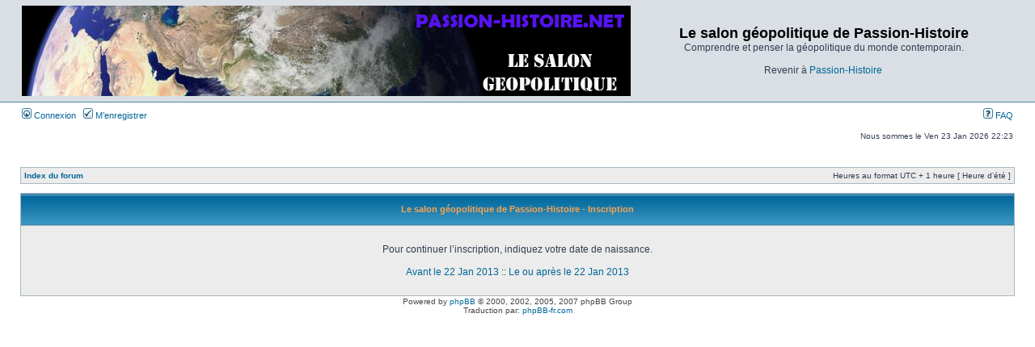

--- FILE ---
content_type: text/html; charset=UTF-8
request_url: https://geopolitique.passion-histoire.net/ucp.php?mode=register&sid=4777eb9f663c2d13a840f51b62185183
body_size: 3280
content:
<!DOCTYPE html PUBLIC "-//W3C//DTD XHTML 1.0 Transitional//EN" "http://www.w3.org/TR/xhtml1/DTD/xhtml1-transitional.dtd">
<html xmlns="http://www.w3.org/1999/xhtml" dir="ltr" lang="fr-standard" xml:lang="fr-standard">
<head>

<meta http-equiv="content-type" content="text/html; charset=UTF-8" />
<meta http-equiv="content-language" content="fr-standard" />
<meta http-equiv="content-style-type" content="text/css" />
<meta http-equiv="imagetoolbar" content="no" />
<meta name="resource-type" content="document" />
<meta name="distribution" content="global" />
<meta name="copyright" content="2000, 2002, 2005, 2007 phpBB Group, passion-histoire.net" />
<meta name="verify-v1" content="vuRdB+a0uqtQbIA3HVgiV2SrlHYgePw5CisseRM8Nwo=" />
<meta name="verify-v1" content="s0OW5TakwkTBTsMForRmVuKNBDBCN5nPJ649vZU4IJ8=" />
<meta name="keywords" content="geopolitique, politique, histoire contemporaine, geographie, etudes, recherche, sociologie, geostrategie, polemologie, actualite, analyse politique, analyse, analyse geopolitique, géopolitique, géographie, études, géostratégie, polémologie, actualités, actualité, actualites, analyse géopolitique, analyse géostratégique, analyse geostrategique, defense, défense, terrorisme, criminalite, criminalité, pétrole, petrole, pétrole, économie, economie, diplomatie, monde, stratégie, strategie, numismatique, crise financière, finances, partis politiques, élections, election, sénat, parlement, congrès, chambres des députés, élysées,sarkozy, merkel, obama, bush, poutine, medvedev, russie, etats-unis, usa, démographie, chine, prison, union européenne, france, angleterre, irlande, espagne, asie, europe, amérique, tiers monde, pays en voie de développement, moyen orient, proche orient, israel, liban, palestine, irak, afghanistant, espace, satellite, recherche, réchauffement climatique, énergie, energie, climat, actualité scientifique, découvertes, technologie, nasdaq, cac40, espionnage, cia, information, dgse, dst, rg, renseignement généraux, minisère de l'intérieur, ministère des affaires étrangères, bernard kouchner, central intelligence agency, federal bureau of investigation, cnrs, cnes, nasa, direction de la sécurité territoriale, direction générale de la sécurité extérieure, nucléaire, essais nucléaires, bombe atomique, bombe nucléaire, désarmement, enrichissement de l'uranium,uranium, plutonium, or, mines, fleuve, nil, tigre, euphrate, mésopotamie, inde, puissance économique, budget défense, budget militaire, budget, état major, état, états, lune, terre, monde, commerce, commerce mondial, importation, exportation, agriculture, import, export, taux de change, bourse, banques, revolution, coup d'état, dictatures, dictateur, pib, produit interieur brut, pnb, produit national brut, eurostat, insee, france télécome, internet, télécommunication, ariane, programme spatial" />
<meta name="description" content="Forum de discussions géopolitiques, économiques, stratégiques et politiques. Pour mieux comprendre le monde contemporain, les enjeux d'aujourd'hui et de demain. Prenez le temps d'analyser, discuter, partager, polémiquer dans un esprit constructif et studieux les enjeux de la géopolitique globale. Bienvenue sur le forum géopolitique. " />
<title>Le salon géopolitique de Passion-Histoire &bull; Panneau de l’utilisateur &bull; M’enregistrer</title>

<link rel="stylesheet" href="./styles/subsilver2/theme/stylesheet.css" type="text/css" />

<script type="text/javascript">
// <![CDATA[

function popup(url, width, height, name)
{
	if (!name)
	{
		name = '_popup';
	}

	window.open(url.replace(/&amp;/g, '&'), name, 'height=' + height + ',resizable=yes,scrollbars=yes,width=' + width);
	return false;
}

function jumpto()
{
	var page = prompt('Entrer le numéro de page où vous souhaitez aller.:', '');
	var perpage = '';
	var base_url = '';

	if (page !== null && !isNaN(page) && page > 0)
	{
		document.location.href = base_url.replace(/&amp;/g, '&') + '&start=' + ((page - 1) * perpage);
	}
}

/**
* Find a member
*/
function find_username(url)
{
	popup(url, 760, 570, '_usersearch');
	return false;
}

/**
* Mark/unmark checklist
* id = ID of parent container, name = name prefix, state = state [true/false]
*/
function marklist(id, name, state)
{
	var parent = document.getElementById(id);
	if (!parent)
	{
		eval('parent = document.' + id);
	}

	if (!parent)
	{
		return;
	}

	var rb = parent.getElementsByTagName('input');
	
	for (var r = 0; r < rb.length; r++)
	{
		if (rb[r].name.substr(0, name.length) == name)
		{
			rb[r].checked = state;
		}
	}
}


// ]]>
</script>
</head>
<body class="ltr">

<a name="top"></a>

<div id="wrapheader">

	<div id="logodesc">
		<table width="100%" cellspacing="0">
		<tr>
			<td><a href="./index.php?sid=7c789c37d20eea9b0f55dac501b0ef18"><img src="http://passion-histoire.net/geopolitique/geo.jpg"/></a></td>
			<td width="100%" align="center"><h1>Le salon géopolitique de Passion-Histoire</h1><span class="gen">Comprendre et penser la géopolitique du monde contemporain.<br/> <br/>Revenir à <a href="http://www.passion-histoire.net">Passion-Histoire</a><br/></span></td>
		</tr>
		</table>
	</div>

	<div id="menubar">
		<table width="100%" cellspacing="0">
		<tr>
			<td class="genmed">
				<a href="./ucp.php?mode=login&amp;sid=7c789c37d20eea9b0f55dac501b0ef18"><img src="./styles/subsilver2/theme/images/icon_mini_login.gif" width="12" height="13" alt="*" /> Connexion</a>&nbsp; &nbsp;<a href="./ucp.php?mode=register&amp;sid=7c789c37d20eea9b0f55dac501b0ef18"><img src="./styles/subsilver2/theme/images/icon_mini_register.gif" width="12" height="13" alt="*" /> M’enregistrer</a>
								</td>
			<td class="genmed" align="right">
				<a href="./faq.php?sid=7c789c37d20eea9b0f55dac501b0ef18"><img src="./styles/subsilver2/theme/images/icon_mini_faq.gif" width="12" height="13" alt="*" /> FAQ</a>
							</td>
		</tr>
		</table>
	</div>

	<div id="datebar">
		<table width="100%" cellspacing="0">
		<tr>
			<td class="gensmall"></td>
			<td class="gensmall" align="right">Nous sommes le Ven 23 Jan 2026 22:23<br /></td>
		</tr>
		</table>
	</div>

</div>

<div id="wrapcentre">

	
	<br style="clear: both;" />

	<table class="tablebg" width="100%" cellspacing="1" cellpadding="0" style="margin-top: 5px;">
	<tr>
		<td class="row1">
			<p class="breadcrumbs"><a href="./index.php?sid=7c789c37d20eea9b0f55dac501b0ef18">Index du forum</a></p>
			<p class="datetime">Heures au format UTC + 1 heure [ Heure d’été ]</p>
		</td>
	</tr>
	</table>
	<br />
	<form method="post" action="./ucp.php?mode=register&amp;sid=7c789c37d20eea9b0f55dac501b0ef18">

	<table class="tablebg" width="100%" cellspacing="1">
	<tr>
		<th height="25">Le salon géopolitique de Passion-Histoire - Inscription</th>
	</tr>
	<tr>
		<td class="row1" align="center">
			<table width="90%" cellspacing="2" cellpadding="2" border="0" align="center">
			<tr>
									<td class="gen" align="center"><br />Pour continuer l’inscription, indiquez votre date de naissance.<br /><br /><a href="./ucp.php?mode=register&amp;coppa=0&amp;sid=7c789c37d20eea9b0f55dac501b0ef18">Avant le 22 Jan 2013</a> :: <a href="./ucp.php?mode=register&amp;coppa=1&amp;sid=7c789c37d20eea9b0f55dac501b0ef18">Le ou après le 22 Jan 2013</a><br /><br /></td>
							</tr>
			</table>
		</td>
	</tr>
	</table>
		<input type="hidden" name="creation_time" value="1769199805" />
<input type="hidden" name="form_token" value="788bc46f73a2e3ae290ed63651f90c7bfd52944a" />
	</form>

<img src="./cron.php?cron_type=tidy_search&amp;sid=7c789c37d20eea9b0f55dac501b0ef18" width="1" height="1" alt="cron" /></div>

<!--
	We request you retain the full copyright notice below including the link to www.phpbb.com.
	This not only gives respect to the large amount of time given freely by the developers
	but also helps build interest, traffic and use of phpBB3. If you (honestly) cannot retain
	the full copyright we ask you at least leave in place the "Powered by phpBB" line, with
	"phpBB" linked to www.phpbb.com. If you refuse to include even this then support on our
	forums may be affected.

	The phpBB Group : 2006
//-->

<div id="wrapfooter">
		<span class="copyright">Powered by <a href="http://www.phpbb.com/">phpBB</a> &copy; 2000, 2002, 2005, 2007 phpBB Group
	<br />Traduction par: <a href="http://forums.phpbb-fr.com">phpBB-fr.com</a></span>
</div>

<script defer src="https://static.cloudflareinsights.com/beacon.min.js/vcd15cbe7772f49c399c6a5babf22c1241717689176015" integrity="sha512-ZpsOmlRQV6y907TI0dKBHq9Md29nnaEIPlkf84rnaERnq6zvWvPUqr2ft8M1aS28oN72PdrCzSjY4U6VaAw1EQ==" data-cf-beacon='{"version":"2024.11.0","token":"f899fe666cbd458fb5119553e652d1cb","r":1,"server_timing":{"name":{"cfCacheStatus":true,"cfEdge":true,"cfExtPri":true,"cfL4":true,"cfOrigin":true,"cfSpeedBrain":true},"location_startswith":null}}' crossorigin="anonymous"></script>
</body>
</html>